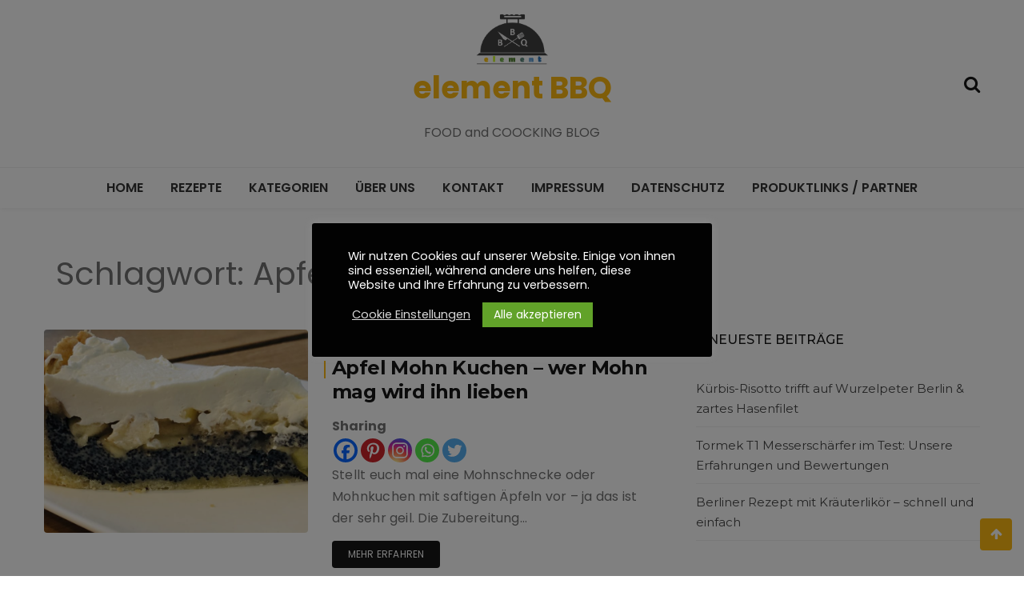

--- FILE ---
content_type: text/html; charset=utf-8
request_url: https://www.google.com/recaptcha/api2/aframe
body_size: 269
content:
<!DOCTYPE HTML><html><head><meta http-equiv="content-type" content="text/html; charset=UTF-8"></head><body><script nonce="WvCzCuwNxkpF75b3GIZGzg">/** Anti-fraud and anti-abuse applications only. See google.com/recaptcha */ try{var clients={'sodar':'https://pagead2.googlesyndication.com/pagead/sodar?'};window.addEventListener("message",function(a){try{if(a.source===window.parent){var b=JSON.parse(a.data);var c=clients[b['id']];if(c){var d=document.createElement('img');d.src=c+b['params']+'&rc='+(localStorage.getItem("rc::a")?sessionStorage.getItem("rc::b"):"");window.document.body.appendChild(d);sessionStorage.setItem("rc::e",parseInt(sessionStorage.getItem("rc::e")||0)+1);localStorage.setItem("rc::h",'1769162720278');}}}catch(b){}});window.parent.postMessage("_grecaptcha_ready", "*");}catch(b){}</script></body></html>